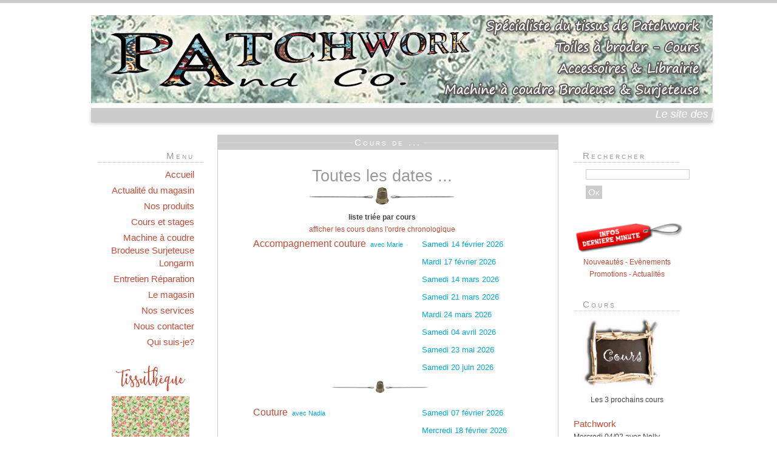

--- FILE ---
content_type: text/html; charset=UTF-8
request_url: https://patchworkandco.fr/index.php?static14/technique&technique=%25&tri=cours
body_size: 6460
content:
<!DOCTYPE html PUBLIC "-//W3C//DTD XHTML 1.0 Strict//EN" "http://www.w3.org/TR/xhtml1/DTD/xhtml1-strict.dtd">
<html xmlns="http://www.w3.org/1999/xhtml" xml:lang="fr" lang="fr">

<head>

	<title>Cours de ... - PATCHWORK And Co.</title>
	<meta http-equiv="Content-Type" content="text/html; charset=utf-8" />
	<meta name="description" content="Pour les passionné(e)s du patchwork et de la broderie" />
	<meta name="keywords" content="patchwork essonne 91 broderie toile tissu machine coudre surjeteuse longarm mac brodeuse reparation entretien brother baby lock handi quilter juki daylight stof makower zweigart clover bohin moda" />
	
	<link rel="stylesheet" type="text/css" href="https://patchworkandco.fr/themes/pandco-georgia/css/stylesheet.css" media="screen" />
	<link rel="stylesheet" type="text/css" href="https://patchworkandco.fr/themes/pandco-georgia/css/print.css" media="print" />
	
	
	<link rel="alternate" type="application/rss+xml" title="Fil Rss des articles" href="https://patchworkandco.fr/feed.php?rss" />
	<link rel="alternate" type="application/rss+xml" title="Fil Rss des commentaires" href="https://patchworkandco.fr/feed.php?rss/commentaires" />

	<script type="text/javascript" src="./plugins/jquery/jquery.min.js"></script>
	<link rel="stylesheet" type="text/css" href="./plugins/spxlightbox/assets/swipebox/source/swipebox.css" />
	<link rel="stylesheet" type="text/css" href="./plugins/spxlightbox/assets/zoombox/zoombox.css" />


		<link rel="stylesheet" type="text/css" href="./plugins/spxwsimplegallery/css/site.css" />
		

		
		<script type="text/javascript">
		/* <![CDATA[ */
		!window.jQuery && document.write('<script  type="text/javascript" src="//cdnjs.cloudflare.com/ajax/libs/jquery/2.1.3/jquery.min.js"><\/script>');
		/* !]]> */
		</script>
		
		<script src="http://desandro.github.io/imagesloaded/imagesloaded.pkgd.js"></script>
		
		<script src="https://cdnjs.cloudflare.com/ajax/libs/masonry/3.3.2/masonry.pkgd.min.js"></script>
		
		<script>
				// http://codepen.io/desandro/pen/bIFyl
				( function( window ) {

					'use strict';

					var $progress, $status;
					var supportsProgress;
					var loadedImageCount, imageCount;

					$( function() {
						var $container = $('.spxwsimplegallery-container');
						imageCount = $container.find("img").length;
						loadedImageCount=0;
						console.log("imageCount = "+imageCount);
						
						console.dir($container);
						// progress( onProgress );
						
						 // use ImagesLoaded
						$container.imagesLoaded()
						  .progress( onProgress );
						/*
						$container.imagesLoaded( function() {
							console.log ("all images are loaded");
							// fix issue for loading image
							$(".spxwsimplegallery-container .spxwsimplegallery-gallery").masonry();
						}); 
						*/
						
						// triggered after each item is loaded
						function onProgress( imgLoad, image ) {
							// change class if the image is loaded or broken
							var $item = $( image.img ).parent().parent();
							$item.removeClass('is-loading');
							if ( !image.isLoaded ) {
								$item.addClass('is-broken');
							}
							loadedImageCount++;
							console.log("loadedImageCount="+loadedImageCount);
							if (loadedImageCount==imageCount){
								console.log("all image loaded");
								$(".spxwsimplegallery-container  .spxwsimplegallery-gallery").masonry();
							}
					
						}
					});
				
				})( window );

		
		</script>
		
		
			<!-- FAVICONS -->
	<link href="./plugins/favicon/img/favicon.ico" type="image/x-icon" rel="icon" />
	<link href="./plugins/favicon/img/favicon.ico" type="image/x-icon" rel="shortcut icon" />
	<link href="./plugins/favicon/img/apple-touch-icon.png" type="image/apple-touch-icon" rel="apple-touch-icon" />
	<link rel="stylesheet" href="./plugins/artGalerie/themes/default/artGalerie.css" type="text/css" media="screen" />

	<link rel="stylesheet" href="./plugins/artGalerie/themes/shadowbox/galerie.css" type="text/css" media="screen" />
	<link rel="stylesheet" href="./plugins/artGalerie/themes/shadowbox/shadowbox.css" type="text/css" media="screen" />
	<script type="text/javascript" src="./plugins/artGalerie/themes/shadowbox/shadowbox.js"></script>
<script>
		Shadowbox.init({ overlayOpacity: 0.8 });
	</script></head>

<body>

	<div id="wrapper"><!-- Begin wrapper -->
	
		<div id="header"><!-- Begin header -->
			<div id="logo">
			</div>
						<style>
.marquee-rtl {
	height: 2em;
	margin: .25em auto .25em;
	overflow: hidden;
	background: #CCCCCC;
	box-shadow: 0 .25em .5em #CCC,inset 0 0 1em .25em #CCC;
}
.marquee-rtl > :first-child {
  display: inline-block;                /* modèle de boîte en ligne */
  padding-right: 2em;                   /* un peu d'espace pour la transition */
  padding-left: 100%;                   /* placement à droite du conteneur */
  white-space: nowrap;                  /* pas de passage à la ligne */
  animation: defilement-rtl 50s infinite linear;
}
@keyframes defilement-rtl {
  0% {
    transform: translate3d(0,0,0);      /* position initiale à droite */
  }
  100% {
    transform: translate3d(-100%,0,0);  /* position finale à gauche */
  }
}
</style>

<!-- <marquee height="25" bgcolor="#CCCCCC"><font size="4"><i><a href="index.php?categorie18/bandeau"></a></i></font></marquee><br /> -->
<div class="marquee-rtl">
    <!-- le contenu défilant -->
    <div><font size="4"><i><a href="index.php?categorie18/bandeau"><font color="white">Le site des passionnés du Patchwork et de la Broderie</font></a></i></font></div>
</div>		</div>

		<hr />

		<div id="outer-space"><!-- Begin outer-space -->
		
			<div id="hfeed">
				
				<p id="page-info"><span>Cours de ...</span></p>
				
				
				<div class="hentry">
				
					<div class="entry-content">
						<meta http-equiv="Content-Type" content="text/html; charset=utf-8" />
<style type="text/css">
.mois {
	border:none;
	padding:6px 0 6px 0;
	border-radius:75%;
	border-bottom:3px solid #c64a34;
	font:bold 13px Arial;
	color:#555;
	background:#fff;
}
</style>

<div class="entry-meta">
	<h2 class="entry-title">Toutes les dates ...</h2>
</div>
<center>
<h3>liste triée par cours</h3><a href="index.php?static14/technique&technique=%&tri=date">afficher les cours dans l'ordre chronologique</a><table border="0" cellspacing="10" style='font-family: "Trebuchet MS", Arial, Verdana; font-size: 16px; color: #01A9DB'>
<tr>
			<td>
				<a href="index.php?static14/technique&technique=Accompagnement couture&id_avec=5" title="consulter toutes les dates">Accompagnement couture</a>&nbsp;<small><small> avec Marie</small></small>			</td>
			<td>
				<small>Samedi 14 février 2026</small>
			</td>
		</tr><tr>
			<td>
							</td>
			<td>
				<small>Mardi 17 février 2026</small>
			</td>
		</tr><tr>
			<td>
							</td>
			<td>
				<small>Samedi 14 mars 2026</small>
			</td>
		</tr><tr>
			<td>
							</td>
			<td>
				<small>Samedi 21 mars 2026</small>
			</td>
		</tr><tr>
			<td>
							</td>
			<td>
				<small>Mardi 24 mars 2026</small>
			</td>
		</tr><tr>
			<td>
							</td>
			<td>
				<small>Samedi 04 avril 2026</small>
			</td>
		</tr><tr>
			<td>
							</td>
			<td>
				<small>Samedi 23 mai 2026</small>
			</td>
		</tr><tr>
			<td>
							</td>
			<td>
				<small>Samedi 20 juin 2026</small>
			</td>
		</tr><tr><td align="center" colspan="2"><img src="themes/pandco-georgia/images/lala.png" width="160"></td></tr><tr>
			<td>
				<a href="index.php?static14/technique&technique=Couture&id_avec=22" title="consulter toutes les dates">Couture</a>&nbsp;<small><small> avec Nadia</small></small>			</td>
			<td>
				<small>Samedi 07 février 2026</small>
			</td>
		</tr><tr>
			<td>
							</td>
			<td>
				<small>Mercredi 18 février 2026</small>
			</td>
		</tr><tr>
			<td>
							</td>
			<td>
				<small>Samedi 28 mars 2026</small>
			</td>
		</tr><tr>
			<td>
							</td>
			<td>
				<small>Samedi 18 avril 2026</small>
			</td>
		</tr><tr>
			<td>
							</td>
			<td>
				<small>Samedi 06 juin 2026</small>
			</td>
		</tr><tr>
			<td>
							</td>
			<td>
				<small>Mercredi 10 juin 2026</small>
			</td>
		</tr><tr>
			<td>
							</td>
			<td>
				<small>Samedi 27 juin 2026</small>
			</td>
		</tr><tr><td align="center" colspan="2"><img src="themes/pandco-georgia/images/lala.png" width="160"></td></tr><tr>
			<td>
				<a href="index.php?static14/technique&technique=Embellissement patchwork&id_avec=7" title="consulter toutes les dates">Embellissement patchwork</a>&nbsp;<small><small> avec Nathalie</small></small>			</td>
			<td>
				<small>Jeudi 05 février 2026</small>
			</td>
		</tr><tr>
			<td>
							</td>
			<td>
				<small>Jeudi 12 février 2026</small>
			</td>
		</tr><tr>
			<td>
							</td>
			<td>
				<small>Jeudi 05 mars 2026</small>
			</td>
		</tr><tr>
			<td>
							</td>
			<td>
				<small>Jeudi 19 mars 2026</small>
			</td>
		</tr><tr>
			<td>
							</td>
			<td>
				<small>Jeudi 02 avril 2026</small>
			</td>
		</tr><tr>
			<td>
							</td>
			<td>
				<small>Jeudi 23 avril 2026</small>
			</td>
		</tr><tr>
			<td>
							</td>
			<td>
				<small>Mercredi 20 mai 2026</small>
			</td>
		</tr><tr>
			<td>
							</td>
			<td>
				<small>Jeudi 18 juin 2026</small>
			</td>
		</tr><tr>
			<td>
							</td>
			<td>
				<small>Jeudi 25 juin 2026</small>
			</td>
		</tr><tr><td align="center" colspan="2"><img src="themes/pandco-georgia/images/lala.png" width="160"></td></tr><tr>
			<td>
				<a href="index.php?static14/technique&technique=Patchwork&id_avec=2" title="consulter toutes les dates">Patchwork</a>&nbsp;<small><small> avec Marie</small></small>			</td>
			<td>
				<small>Mercredi 11 février 2026</small>
			</td>
		</tr><tr>
			<td>
							</td>
			<td>
				<small>Mercredi 18 mars 2026</small>
			</td>
		</tr><tr>
			<td>
							</td>
			<td>
				<small>Mercredi 15 avril 2026</small>
			</td>
		</tr><tr>
			<td>
							</td>
			<td>
				<small>Mercredi 20 mai 2026</small>
			</td>
		</tr><tr>
			<td>
							</td>
			<td>
				<small>Mercredi 17 juin 2026</small>
			</td>
		</tr><tr><td align="center" colspan="2"><img src="themes/pandco-georgia/images/lala.png" width="160"></td></tr><tr>
			<td>
				<a href="index.php?static14/technique&technique=Patchwork&id_avec=9" title="consulter toutes les dates">Patchwork</a>&nbsp;<small><small> avec Nelly</small></small>			</td>
			<td>
				<small>Mercredi 04 février 2026</small>
			</td>
		</tr><tr>
			<td>
							</td>
			<td>
				<small>Mercredi 11 mars 2026</small>
			</td>
		</tr><tr>
			<td>
							</td>
			<td>
				<small>Mercredi 01 avril 2026</small>
			</td>
		</tr><tr>
			<td>
							</td>
			<td>
				<small>Mercredi 06 mai 2026</small>
			</td>
		</tr><tr>
			<td>
							</td>
			<td>
				<small>Mercredi 03 juin 2026</small>
			</td>
		</tr><tr>
			<td>
							</td>
			<td>
				<small>Mercredi 03 juin 2026</small>
			</td>
		</tr><tr><td align="center" colspan="2"><img src="themes/pandco-georgia/images/lala.png" width="160"></td></tr><tr>
			<td>
				<a href="index.php?static14/technique&technique=Reticello&id_avec=4" title="consulter toutes les dates">Reticello</a>&nbsp;<small><small> avec Maryse</small></small>			</td>
			<td>
				<small>Jeudi 26 février 2026</small>
			</td>
		</tr><tr>
			<td>
							</td>
			<td>
				<small>Jeudi 26 mars 2026</small>
			</td>
		</tr><tr>
			<td>
							</td>
			<td>
				<small>Jeudi 16 avril 2026</small>
			</td>
		</tr><tr>
			<td>
							</td>
			<td>
				<small>Jeudi 07 mai 2026</small>
			</td>
		</tr><tr>
			<td>
							</td>
			<td>
				<small>Jeudi 04 juin 2026</small>
			</td>
		</tr></table>
Nb. cours à venir : 40					</div>
					
				</div>
				
				<div class="separator"></div>
				
				
			</div>
			
			<hr />
			
			
			
<div id="left-sidebar">
	<div class="widget">
		<h3>Menu</h3>
		<ul>
			
<li id="static-home" class="noactive"><a href="https://patchworkandco.fr/" title="Accueil"><big>Accueil</big></a></li>
			<li id="cat-11" class="noactive"><a href="https://patchworkandco.fr/index.php?categorie11/actualite-du-magasin" title="Actualité du magasin"><big>Actualité du magasin</big></a></li><li id="cat-13" class="noactive"><a href="https://patchworkandco.fr/index.php?categorie13/produits" title="Nos produits"><big>Nos produits</big></a></li><li id="cat-19" class="noactive"><a href="https://patchworkandco.fr/index.php?categorie19/cours-et-stages" title="Cours et stages"><big>Cours et stages</big></a></li><li id="cat-14" class="noactive"><a href="https://patchworkandco.fr/index.php?categorie14/mc" title="Machine à coudre Brodeuse Surjeteuse Longarm"><big>Machine à coudre Brodeuse Surjeteuse Longarm</big></a></li><li id="cat-16" class="noactive"><a href="https://patchworkandco.fr/index.php?categorie16/atelier" title="Entretien Réparation"><big>Entretien Réparation</big></a></li><li id="cat-8" class="noactive"><a href="https://patchworkandco.fr/index.php?categorie8/magasin" title="Le magasin"><big>Le magasin</big></a></li><li id="cat-10" class="noactive"><a href="https://patchworkandco.fr/index.php?categorie10/services" title="Nos services"><big>Nos services</big></a></li><li id="cat-15" class="noactive"><a href="https://patchworkandco.fr/index.php?categorie15/contact" title="Nous contacter"><big>Nous contacter</big></a></li><li id="cat-12" class="noactive"><a href="https://patchworkandco.fr/index.php?categorie12/qui-suis-je" title="Qui suis-je?"><big>Qui suis-je?</big></a></li>		</ul>
		<br />
		<center>
			<a href="https://tissutheque.patchworkandco.fr/" target="_blank"><img src="data/medias/banner/tissutheque.png" width="120"><br />
<img src="addons/random/random.php?random=tissus"><br />
Dernières nouveautés<br />
le 29/01/2026</a>		</center>
		<br />
		<!-- <h3>Nos produits</h3>
		<center>
			<a href="https://catalogue.patchworkandco.fr/" target="_blank">Catalogue<br /><img src="data/medias/banner/catalogue_produit.png" width="120"></a>
		</center>
		<br /> -->
		<h3>Carte fidélité</h3>
		<center>
			<a href="index.php?article8/carte-fidelite"><img src="data/medias/banner/carte_fidelite.gif" width="120"></a>
		</center>
		<br />
		<h3>Chèque cadeau</h3>
		<center>
			<a href="index.php?article12/cheque-cadeau"><img src="data/medias/banner/bon_achat_specimen.tb.jpg" width="120"></a>
		</center>
		<br />
		<h3>Réseaux sociaux</h3>
		<center>
			<a href="https://www.facebook.com/patchworkandcoegly91" target="_blank"><img src="data/medias/bouton/facebook.png" width="120"></a><br />
			<a href="https://www.instagram.com/patchworkandcoegly91/" target="_blank"><img src="data/medias/bouton/instagram_suivez-nous.png" width="120"></a>
		</center>
		<br />
		<h3>Librairie</h3>
		<center>
			<img src="addons/random/random.php?random=livres">
		</center>
		<center>
			<br />
			<a href="index.php?categorie7"><img src="data/medias/banner/actu_du_fil.png" width="170"></a>
		</center>
	</div>
</div>
				
			
			<div class="clear"></div>
			
		</div><!-- End outer-space -->
		
		<hr />
		
		
<div id="right-sidebar">
	<div class="widget">
		<h3>Rechercher</h3>
		<ul>
			<div class="searchform">
	<form action="https://patchworkandco.fr/index.php?search" method="post">
				<div class="searchfields">
						<p>
			<input type="text" class="searchfield" name="searchfield" value="" />
			<input type="submit" class="searchbutton" value="Ok" />
			</p>
		</div>
	</form>
</div>

			</ul>
	</div>
	
	<div class="widget">
		<center>
			<a href="index.php?categorie17/idm"><img src="data/medias/banner/idm.tb.png" width="180">
				Nouveautés - Evènements<br />
				Promotions - Actualités
			</a>
		</center>
	</div>
	
	<div class="widget">
		<h3>Cours</h3>
				<a href="index.php?categorie19/cours-et-stages"><img src="data/medias/banner/cours.gif" width="160"></a>
		<ul>
			<meta http-equiv="Content-Type" content="text/html; charset=utf-8" />
<center>Les 3 prochains cours</center>
	<br /><big><a href="index.php?static14/technique&technique=Patchwork&id_avec=9">Patchwork</a></big>
	<br />Mercredi 04/02&nbsp;avec Nelly<br />
		<br /><big><a href="index.php?static14/technique&technique=Embellissement patchwork&id_avec=7">Embellissement patchwork</a></big>
	<br />Jeudi 05/02&nbsp;avec Nathalie<br />
		<br /><big><a href="index.php?static14/technique&technique=Couture&id_avec=22">Couture</a></big>
	<br />Samedi 07/02&nbsp;avec Nadia<br />
	<br />Toutes les dates de cours ...
<br /><a href="index.php?static14/technique&technique=%&tri=date">... par ordre chronologique</a>
<br /><a href="index.php?static14/technique&technique=%&tri=cours">... triées par cours</a>
<br /><br />Nos <a href="index.php?static12/cours">professeurs</a>		</ul>
	</div>
	
	<div class="widget">
		<h3>Longarm</h3>
		<ul>
			Location machine à quilter<br />
			plus d'infos <a href="index.php?article30/location-machine-a-matelasser-longarm">ici</a>
			<img src="data/medias/produits/handi_quilter/hq_ss_250.jpg" width="160"><br />
			Consultez les <a href="index.php?static15/longarm">créneaux<br />horaires disponibles</a>
		</ul>
	</div>
	
	<div class="widget">
		<h3>Notre agenda</h3>
		<ul>
			<meta http-equiv="Content-Type" content="text/html; charset=utf-8" />
<center>Dates à retenir</center>
<br />			<center>
				Renseignements sur le site<br />
				<a href="http://agendadufil.fr/p_exposant_agenda.php?agenda=c4ca4238a0b923820dcc509a6f75849b" target="_blanbk"><img src="data/medias/logo/agendadufil_280x50.png" width="160"></a>
			</center>
		</ul>
	</div>

	<div class="widget">
		<h3>Newsletter</h3>
		<ul>
				La dernière lettre d'information du magasin, cliquez <a href="index.php?static18/lnl">ici</a>.
			</center>
		</ul>
	</div>

	<div class="widget">
		<h3>Ephéméride</h3>
		<ul>
			<center>
<i>Saint du jour</i><br />
Ste Marcelle</center>		</ul>
	</div>

		<iframe src="https://www.facebook.com/plugins/page.php?href=https%3A%2F%2Fwww.facebook.com%2Fpatchworkandcoegly91%2F&tabs=timeline&width=180&height=500&small_header=true&adapt_container_width=true&hide_cover=false&show_facepile=false&appId" width="180" height="500" style="border:none;overflow:hidden" scrolling="no" frameborder="0" allowTransparency="true" allow="encrypted-media"></iframe>
</div>
				
		
		<div class="clear"></div>
		
		<hr />
		
		
<div id="footer">
	<p>
		<a class="maintitle" href="https://patchworkandco.fr/" title="PATCHWORK And Co.">PATCHWORK And Co.</a> - Le site des passionnés du Patchwork et de la Broderie &copy; 2019<br />
		2bis, impasse des meuniers - 91520 EGLY - tél. 01 60 83 40 20<br />
		<small>Ce site web a été élaboré avec le plus grand soin. Malgré tout, notre entreprise ne peut garantir des informations sans faute.<br />
		Nous ne prenons aucune responsabilité pour les dommages causés directement ou indirectement par l’usage de ce site web.<br />
		Tous les Logos et Marques sont déposés.<br /></small>
		<a href="index.php?static16/mentions-legales">Mentions légales</a>&nbsp;|&nbsp;
		<a class="top" href="https://patchworkandco.fr/index.php?static14/technique&amp;technique=%25&amp;tri=cours#top" title="Remonter en haut de page">Haut de page</a>
		<small><!-- Début plugin plxCounters -->
<ul>
<li>Nombres de visiteurs : <span class="nbr">2769521</span></li>
</ul>
<!-- Fin plugin plxCounters -->
</small>
	</p>
	
</div>

</div><!-- End wrapper -->


		<script type="text/javascript">
			function spxlightbox_getdevice(w){
				//console.log("getdevice"+w);
						if (w>=1200){
							var device="large_devices";
						} else if (w>=992) {
							var device="medium_devices";
						} else if (w>=768) {
							var device="small_devices";
						}else{
							var device="extra_small_devices";
						}
						return device;
			}
		</script>

		<script type="text/javascript">
		/* <![CDATA[ */
		!window.jQuery && document.write('<script  type="text/javascript" src="./plugins/spxlightbox/assets/swipebox/lib/jquery-2.0.3.min.js"><\/script>');
		/* !]]> */
		</script><script type="text/javascript" src="./plugins/spxlightbox/assets/swipebox/source/jquery.swipebox.js"></script><script type="text/javascript" src="./plugins/spxlightbox/assets/zoombox/zoombox.js"></script><script type="text/javascript" src="./plugins/spxlightbox/assets/prettyphoto/js/jquery.prettyPhoto.js"></script>
		
		<script type="text/javascript">
		
			jQuery(function($){
				
				var apxlightbox_devices_lib = new Array();
				apxlightbox_devices_lib["large_devices"]="zoombox";
				apxlightbox_devices_lib["medium_devices"]="zoombox";
				apxlightbox_devices_lib["small_devices"]="swipebox";
				apxlightbox_devices_lib["extra_small_devices"]="swipebox";
				
				// You can also use specific options
				var ww = $(window).width();
				var sdeviceType = spxlightbox_getdevice(ww);
				//console.log("sdeviceType="+sdeviceType);
				var alib = apxlightbox_devices_lib[sdeviceType];
				switch(alib) { 
						case "zoombox": 
							

		
				// You can also use specific options
			
				//$('a.spxlightbox').zoombox({
				$('a[data-spxlighbox="true"]').zoombox({
					theme		: 'zoombox',	// available themes : zoombox, lightbox, prettyphoto, darkprettyphoto, simple
					opacity		: 0.8,	// Black overlay opacity
					duration	: 800,	// Animation duration
					animation	: true,	// Do we have to animate the box ?
					width		: 1000,		// Default width
					height		: 800,	// Default height
					gallery		: true,	// Allow gallery thumb view
					autoplay	: false	// Autoplay for video
				});
		   
						break; 
						case "prettyphoto": 
							

		
				$('a[data-spxlighbox="true"]').prettyPhoto(
				
				{
					
					animation_speed: "normal", /* fast/slow/normal */
					slideshow: 5000, /* false OR interval time in ms */
					autoplay_slideshow: true, /* true/false */
				
				opacity: 0, /* Value between 0 and 1 */
					show_title: true, /* true/false */
					allow_resize: true, /* Resize the photos bigger than viewport. true/false */
					default_width: 1080,
					default_height: 720,
					counter_separator_label: "/", /* The separator for the gallery counter 1 "of" 2 */
					theme: "pp_default", /* light_rounded / dark_rounded / light_square / dark_square / facebook */
					horizontal_padding: 20, /* The padding on each side of the picture */
					hideflash: false, /* Hides all the flash object on a page, set to TRUE if flash appears over prettyPhoto */
					wmode: "opaque", /* Set the flash wmode attribute */
					autoplay: false, /* Automatically start videos: True/False */
				modal: false, /* If set to true, only the close button will close the window */
					deeplinking: false, /* Allow prettyPhoto to update the url to enable deeplinking. */
					overlay_gallery: true, /* If set to true, a gallery will overlay the fullscreen image on mouse over */
					keyboard_shortcuts: true, /* Set to false if you open forms inside prettyPhoto */
					
					ie6_fallback: true
					
				
				}
				);
		   
						break; 
						case "fresco": 
							

				
				$('a[data-spxlighbox="true"]').addClass("fresco").attr("data-fresco-group","unique_name").attr("data-fresco-group-options","ui: 'outside'").attr("data-fresco-group-options","thumbnails: 'vertical'");
				
				
		   
						break; 
						
						default: 
							

		
				$('a[data-spxlighbox="true"]').swipebox({
					useCSS : true, // false will force the use of jQuery for animations
					hideBarsDelay : 5000, // 0 to always show caption and action bar
					videoMaxWidth : 1140, // videos max width
					vimeoColor : "CCCCCC" // vimeo color
				});
		   
						break; 
						}
	
		    })
		</script></body>
</html>

--- FILE ---
content_type: text/css
request_url: https://patchworkandco.fr/themes/pandco-georgia/css/stylesheet.css
body_size: 6335
content:
/*======================================
THEME NAME: Extreme Georgia 0.1
DESCRIPTION: Typographic Layour for Smashing Magazine competition
CODENAME: ExtremeGeorgia
VERSION: 0.2
AUTHOR: Mohd Huzairy bin Mohd Rezuan @ Bat InfoMalaya
AUTHOR URI: http://www.mentariworks.com
LAST DATE MODIFIED: 28 June 2009
STYLE NAME: Master stylesheet
CUSTOMIZED FOR PLUXML: Rockyhorror http://thepoulpe.net
======================================*/

/* Import external stylesheet */
@import url('reset.css');

/* Common HTML tags */
body
{
	background:#fff;
	font: 76%/115% georgia,verdana,arial;
	text-align:left;
	line-height:20px;
	color:#444;
	/* border-top:10px solid #eee; */
	/* border-top:5px solid #00CED1; */
	border-top:5px solid #CCCCCC;
}

blockquote
{
	background:transparent url(../images/blockquote.png) no-repeat left 9px;
	border-top:3px double #eee;
	border-bottom:3px double #eee;
	padding:15px 0 3px 0;
	margin-bottom:10px;
	font-style:italic;
}

form
{
	margin: 0 20px;
	padding: 0 0 10px 0;
}

input[type=text], textarea
{
	border: 1px solid #ccc;
	margin: 0 0 10px 0;
}

input[type=text]:hover, textarea:hover
{
	border: 1px solid #333;
	cursor: pointer;
}

input[type=text]:focus, textarea:focus
{
	border: 1px solid #333;
}

input[type=submit]
{
	background-color: #ccc;
	color:#fff;
	border:none;
	padding: 3px 4px;
	font-variant:small-caps;
	font-size:1.2em;
}

input[type=submit]:hover
{
	background-color: #333;
	border:none;
	cursor: pointer;
}

textarea
{
	width: 95%;
	max-width: 100%!important;
}	

label
{
	display: block;
	margin: 0 0 5px 0;
}

pre {
 white-space: pre-wrap;
 white-space: -moz-pre-wrap;
 white-space: -o-pre-wrap;
 background: #ece9dd;
}

code {
 display: block;
 padding: 0.5em 1em;
 border: 1px solid #bebab0;
}

	
/* Wrapper & Container */
#wrapper
{
	width:980px;
	margin:0 auto;
}

/* Header */
#header
{
	text-align:center;
	/* margin:80px 0; */
	margin:20px 0 20px;
	width:1024px;
}

#header h1
{
	margin-top: 30px;
}

#header h1 a
{
	font-size:6em;
	font-weight:normal;
	color:#666;
}

#header p
{
	font-size:2em;
	color:#999;
	margin-top:20px;
	letter-spacing:3px;
}

#logo
{
	background: url(../../../data/medias/banner/banner.jpg) no-repeat;
	height: 150px;
	overflow: auto;
}

/* Content */
#outer-space
{
	width:770px;
	float:left;
}

#hfeed
{
	width:560px;
	border:1px solid #ccc;
	float:right;
	padding-bottom:17px;
	margin-bottom:20px;
}

#outer-space2
{
	width:1000px;
	float:left;
}

#hfeed2
{
	width:790px;
	border:1px solid #ccc;
	float:right;
	padding-bottom:17px;
	margin-bottom:20px;
}


#page-info
{
	background:#ccc url(../images/info_bg.png) repeat-x;
	color:#fff;
	font-variant:small-caps;
	text-align:center;
	padding:2px 0;
	font-size:1.2em;
}

#page-info span
{
	background:#ccc;
	padding:0 3px;
	letter-spacing:3px;
}

.hentry
{
	width:520px;
	margin:20px 0;
	overflow:hidden;
	padding:0 10px;
}

.hentry1
{
	width:770px;
	margin:20px 0;
	overflow:hidden;
	padding:0 10px;
}

.hentry2
{
	width:900px;
	margin:20px 0;
	overflow:hidden;
	padding:0 10px;
}

.entry-title
{
	font-size:2.2em;
	font-weight:normal;
	line-height:175%;
}

.entry-meta
{
	text-align:center;
	background:transparent url(../images/lala.png) no-repeat bottom center;
	padding:0 0 25px 0;
	margin:0 0 10px 0;
	color:#999;
}

.entry-meta p, .entry-meta abbr
{
	letter-spacing:3px;
	border:none;
}

.metadata
{
	background:transparent url(../images/metadata-bg.png) no-repeat top center;
	text-align:center;
	padding:25px 0 10px 0;
	color:#999;
	letter-spacing:2px;
}

.entry-content
{
	padding:0 10px;
}

.entry-content img
{
	margin-bottom:10px;
}

.entry-content p
{
	font-size:1.15em;
	margin-bottom:15px;
	line-height:165%;
	color:#444;
	width:500px;
	text-align:justify;
}

.entry-content2
{
	padding:0 10px;
}

.entry-content2 img
{
	margin:5px;
}

.entry-content2 p
{
	font-size:1.15em;
	margin-bottom:15px;
	line-height:165%;
	color:#444;
	width:900px;
	text-align:justify;
}

.separator
{
	border-top:1px dotted #ccc;
	margin:20px 0 30px 0;
}

#page-navigation
{
	margin:-10px 0 10px 0;
}

#feed
{
	width: 100%;
	height: 20px;
	overflow: hidden;
}

.feed-articles
{
	background:transparent url(../images/rss.png) no-repeat center left;
	float:left;
	margin-left:20px;
}

.feed-commentaires
{
	background:transparent url(../images/rss.png) no-repeat center left;
	float: right;
	margin-right:20px;
}

#pagination
{
	text-align:center;
	padding: 0 0 5px 0;
	font-variant:small-caps;
	font-size:1.2em;
	margin: 20px 0 5px 20px;
}

.text-red {
	color: #e43d29;
}

.level-0 {
	margin-left: 0;
}
.level-1 {
	margin-left: 50px;
}
.level-2 {
	margin-left: 100px;
}
.level-3 {
	margin-left: 150px;
}
.level-4 {
	margin-left: 200px;
}
.level-5,
.level-max {
	margin-left: 250px;
}

/* Links */
a 
{
	color:#c64a34; /* rouge */
}

a:hover
{
	color:#444;
	border-bottom:1px dotted #ccc;
}

#header a:hover
{
	border:none;
}

.feed-articles a
{
	margin-left:20px;
}

.feed-commentaires a
{
	margin-left:20px;
}

.widget li.active a, a.active
{ 
	color:#00CED1;
	font-weight:bold;
}

/* Sidebar */
#left-sidebar
{
	width:175px;
	padding:25px 20px 0 10px;
	float:left;
	text-align:right;
}

#right-sidebar
{
	width:175px;
	padding:25px 10px 0 20px;
	float:right;
}

#left-sidebar h3
{
	font-variant:small-caps;
	font-size:1.2em;
	font-weight:normal;
	color:#999;
	padding-right:15px;
	margin-bottom:10px;
	border-bottom:1px dotted #ccc;
	letter-spacing:3px;
}

#right-sidebar h3
{
	font-variant:small-caps;
	font-size:1.2em;
	font-weight:normal;
	color:#999;
	padding-left:15px;
	margin-bottom:10px;
	border-bottom:1px dotted #ccc;
	letter-spacing:3px;
}

#left-sidebar ul li
{
	/* background:transparent url(../images/bullet.png) no-repeat right 5px; */
	padding-right:15px;
	margin-bottom:5px;
}

#right-sidebar ul li
{
	background:transparent url(../images/bullet.png) no-repeat left 5px;
	padding-left:15px;
	margin-bottom:5px;
}

.widget
{
	margin-bottom:30px;
}

/* Footer */
#footer
{
	height:70px;
	text-align:center;
	padding-bottom:10px;
	margin:20px 0;
	color:#999;
	letter-spacing:2px;
}

/* Images */
.alignleft
{
	float:left;
	margin:0 20px 10px 0;
}

.alignright
{
	float:right;
	margin:0 0 10px 20px;
}

.art_thumbnail {
/*	width: 600px; */
	max-width: 500px!important;
	overflow: hidden;
	float: left;
	margin: 0 20px 5px 0;
}

/* Positioning */
.clear
{
	clear:both;
}

/* End Of File */


--- FILE ---
content_type: text/css
request_url: https://patchworkandco.fr/plugins/spxwsimplegallery/css/site.css
body_size: 9678
content:






.spxwsimplegallery-container{
	/*height:auto;
	max-width: 100%;*/
}
.spxwsimplegallery-gallery{
	/*height:auto;*/
}

.spxwsimplegallery-gallery .spxwsimplegallery-item{
	/*padding:0px;
	margin:0px;*/
	float:right;
}

.spxwsimplegallery-gallery .spxwsimplegallery-item a{
	padding:0px;
	margin:0px;
	/*position: absolute;*/
	display: block;
	height:100%;
	font-size: inherit !important;
	line-height: 0px;
	
}

.spxwsimplegallery-gallery .spxwsimplegallery-item a img, .spxwsimplegallery-gallery .spxwsimplegallery-itemtitle {
    display: block;
    /*margin: 4px;*/
    padding: 4px;
	
	/*margin: 0;
    padding: 0;*/
	
    position: relative;
}

.spxwsimplegallery-container-light .spxwsimplegallery-item a img{
	background-color: #fff;
    border: 1px solid #a9a9a9;
}

.spxwsimplegallery-container-light .spxwsimplegallery-item a img:hover{
	background-color:#a9a9a9;
}

.spxwsimplegallery-container-dark .spxwsimplegallery-gallery .spxwsimplegallery-item a img{
	background-color: #a9a9a9;
    border: 1px solid #fff;
}
.spxwsimplegallery-container-dark .spxwsimplegallery-gallery .spxwsimplegallery-item a img:hover{
	background-color:#fff;
}


/* loading */
.spxwsimplegallery-item {
  /*background-color: black;*/
  background-position: center center;
  background-repeat: no-repeat;
}

.spxwsimplegallery-item img {
  -webkit-transition: opacity 0.4s;
     -moz-transition: opacity 0.4s;
      -ms-transition: opacity 0.4s;
          transition: opacity 0.4s;
}

.spxwsimplegallery-gallery div.is-loading {
  /*background-color: black;*/
  background-image: url('../img/loading.gif');
}

.spxwsimplegallery-gallery div.is-broken {
	/*background-color: #be3730;*/
	background-image: url('../img/broken.png');
}
.spxwsimplegallery-gallery div.is-broken  a{
	/*background-color: #be3730;*/
	/*min-height:200px;*/
}

.spxwsimplegallery-item.is-loading img,
.spxwsimplegallery-item.is-broken img {
  opacity: 0;
}

/* RESPONSIVE GRID */

.spxwsimplegallery-container .spxwsimplegallery-container .col-xs-1, .spxwsimplegallery-container .col-sm-1, .spxwsimplegallery-container .col-md-1, .spxwsimplegallery-container .col-lg-1, .spxwsimplegallery-container .col-xs-2, .spxwsimplegallery-container .col-sm-2, .spxwsimplegallery-container .col-md-2, .spxwsimplegallery-container .col-lg-2, .spxwsimplegallery-container .col-xs-3, .spxwsimplegallery-container .col-sm-3, .spxwsimplegallery-container .col-md-3, .spxwsimplegallery-container .col-lg-3, .spxwsimplegallery-container .col-xs-4, .spxwsimplegallery-container .col-sm-4, .spxwsimplegallery-container .col-md-4, .spxwsimplegallery-container .col-lg-4, .spxwsimplegallery-container .col-xs-5, .spxwsimplegallery-container .col-sm-5, .spxwsimplegallery-container .col-md-5, .spxwsimplegallery-container .col-lg-5, .spxwsimplegallery-container .col-xs-6, .spxwsimplegallery-container .col-sm-6, .spxwsimplegallery-container .col-md-6, .spxwsimplegallery-container .col-lg-6, .spxwsimplegallery-container .col-xs-7, .spxwsimplegallery-container .col-sm-7, .spxwsimplegallery-container .col-md-7, .spxwsimplegallery-container .col-lg-7, .spxwsimplegallery-container .col-xs-8, .spxwsimplegallery-container .col-sm-8, .spxwsimplegallery-container .col-md-8, .spxwsimplegallery-container .col-lg-8, .spxwsimplegallery-container .col-xs-9, .spxwsimplegallery-container .col-sm-9, .spxwsimplegallery-container .col-md-9, .spxwsimplegallery-container .col-lg-9, .spxwsimplegallery-container .col-xs-10, .spxwsimplegallery-container .col-sm-10, .spxwsimplegallery-container .col-md-10, .spxwsimplegallery-container .col-lg-10, .spxwsimplegallery-container .col-xs-11, .spxwsimplegallery-container .col-sm-11, .spxwsimplegallery-container .col-md-11, .spxwsimplegallery-container .col-lg-11, .spxwsimplegallery-container .col-xs-12, .spxwsimplegallery-container .col-sm-12, .spxwsimplegallery-container .col-md-12, .spxwsimplegallery-container .col-lg-12 {
  position: relative;
  min-height: 1px;
	/*padding-right: 15px;
  padding-left: 15px;*/
}
.spxwsimplegallery-container .col-xs-1, .spxwsimplegallery-container .col-xs-2, .spxwsimplegallery-container .col-xs-3, .spxwsimplegallery-container .col-xs-4, .spxwsimplegallery-container .col-xs-5, .spxwsimplegallery-container .col-xs-6, .spxwsimplegallery-container .col-xs-7, .spxwsimplegallery-container .col-xs-8, .spxwsimplegallery-container .col-xs-9, .spxwsimplegallery-container .col-xs-10, .spxwsimplegallery-container .col-xs-11, .spxwsimplegallery-container .col-xs-12 {
  float: left;
}
.spxwsimplegallery-container .col-xs-12 {
  width: 100%;
}
.spxwsimplegallery-container .col-xs-11 {
  width: 91.66666667%;
}
.spxwsimplegallery-container .col-xs-10 {
  width: 83.33333333%;
}
.spxwsimplegallery-container .col-xs-9 {
  width: 75%;
}
.spxwsimplegallery-container .col-xs-8 {
  width: 66.66666667%;
}
.spxwsimplegallery-container .col-xs-7 {
  width: 58.33333333%;
}
.spxwsimplegallery-container .col-xs-6 {
  width: 50%;
}
.spxwsimplegallery-container .col-xs-5 {
  width: 41.66666667%;
}
.spxwsimplegallery-container .col-xs-4 {
  width: 33.33333333%;
}
.spxwsimplegallery-container .col-xs-3 {
  width: 25%;
}
.spxwsimplegallery-container .col-xs-2 {
  width: 16.66666667%;
}
.spxwsimplegallery-container .col-xs-1 {
  width: 8.33333333%;
}

@media (min-width: 768px) {
  .spxwsimplegallery-container .col-sm-1, .spxwsimplegallery-container .col-sm-2, .spxwsimplegallery-container .col-sm-3, .spxwsimplegallery-container .col-sm-4, .spxwsimplegallery-container .col-sm-5, .spxwsimplegallery-container .col-sm-6, .spxwsimplegallery-container .col-sm-7, .spxwsimplegallery-container .col-sm-8, .spxwsimplegallery-container .col-sm-9, .spxwsimplegallery-container .col-sm-10, .spxwsimplegallery-container .col-sm-11, .spxwsimplegallery-container .col-sm-12 {
    float: left;
  }
  .spxwsimplegallery-container .col-sm-12 {
    width: 100%;
  }
  .spxwsimplegallery-container .col-sm-11 {
    width: 91.66666667%;
  }
  .spxwsimplegallery-container .col-sm-10 {
    width: 83.33333333%;
  }
  .spxwsimplegallery-container .col-sm-9 {
    width: 75%;
  }
  .spxwsimplegallery-container .col-sm-8 {
    width: 66.66666667%;
  }
  .spxwsimplegallery-container .col-sm-7 {
    width: 58.33333333%;
  }
  .spxwsimplegallery-container .col-sm-6 {
    width: 50%;
  }
  .spxwsimplegallery-container .col-sm-5 {
    width: 41.66666667%;
  }
  .spxwsimplegallery-container .col-sm-4 {
    width: 33.33333333%;
  }
  .spxwsimplegallery-container .col-sm-3 {
    width: 25%;
  }
  .spxwsimplegallery-container .col-sm-2 {
    width: 16.66666667%;
  }
  .spxwsimplegallery-container .col-sm-1 {
    width: 8.33333333%;
  }
}
@media (min-width: 992px) {
  .spxwsimplegallery-container .col-md-1, .spxwsimplegallery-container .col-md-2, .spxwsimplegallery-container .col-md-3, .spxwsimplegallery-container .col-md-4, .spxwsimplegallery-container .col-md-5, .spxwsimplegallery-container .col-md-6, .spxwsimplegallery-container .col-md-7, .spxwsimplegallery-container .col-md-8, .spxwsimplegallery-container .col-md-9, .spxwsimplegallery-container .col-md-10, .spxwsimplegallery-container .col-md-11, .spxwsimplegallery-container .col-md-12 {
    float: left;
  }
  .spxwsimplegallery-container .col-md-12 {
    width: 100%;
  }
  .spxwsimplegallery-container .col-md-11 {
    width: 91.66666667%;
  }
  .spxwsimplegallery-container .col-md-10 {
    width: 83.33333333%;
  }
  .spxwsimplegallery-container .col-md-9 {
    width: 75%;
  }
  .spxwsimplegallery-container .col-md-8 {
    width: 66.66666667%;
  }
  .spxwsimplegallery-container .col-md-7 {
    width: 58.33333333%;
  }
  .spxwsimplegallery-container .col-md-6 {
    width: 50%;
  }
  .spxwsimplegallery-container .col-md-5 {
    width: 41.66666667%;
  }
  .spxwsimplegallery-container .col-md-4 {
    width: 33.33333333%;
  }
  .spxwsimplegallery-container .col-md-3 {
    width: 25%;
  }
  .spxwsimplegallery-container .col-md-2 {
    width: 16.66666667%;
  }
  .spxwsimplegallery-container .col-md-1 {
    width: 8.33333333%;
  }
}
@media (min-width: 1200px) {
  .spxwsimplegallery-container .col-lg-1, .spxwsimplegallery-container .col-lg-2, .spxwsimplegallery-container .col-lg-3, .spxwsimplegallery-container .col-lg-4, .spxwsimplegallery-container .col-lg-5, .spxwsimplegallery-container .col-lg-6, .spxwsimplegallery-container .col-lg-7, .spxwsimplegallery-container .col-lg-8, .spxwsimplegallery-container .col-lg-9, .spxwsimplegallery-container .col-lg-10, .spxwsimplegallery-container .col-lg-11, .spxwsimplegallery-container .col-lg-12 {
    float: left;
  }
  .spxwsimplegallery-container .col-lg-12 {
    width: 100%;
  }
  .spxwsimplegallery-container .col-lg-11 {
    width: 91.66666667%;
  }
  .spxwsimplegallery-container .col-lg-10 {
    width: 83.33333333%;
  }
  .spxwsimplegallery-container .col-lg-9 {
    width: 75%;
  }
  .spxwsimplegallery-container .col-lg-8 {
    width: 66.66666667%;
  }
  .spxwsimplegallery-container .col-lg-7 {
    width: 58.33333333%;
  }
  .spxwsimplegallery-container .col-lg-6 {
    width: 50%;
  }
  .spxwsimplegallery-container .col-lg-5 {
    width: 41.66666667%;
  }
  .spxwsimplegallery-container .col-lg-4 {
    width: 33.33333333%;
  }
  .spxwsimplegallery-container .col-lg-3 {
    width: 25%;
  }
  .spxwsimplegallery-container .col-lg-2 {
    width: 16.66666667%;
  }
  .spxwsimplegallery-container .col-lg-1 {
    width: 8.33333333%;
  }
}



.spxwsimplegallery-clearfix:before,
.spxwsimplegallery-clearfix:after {
  display: table;
  content: " ";
}
.spxwsimplegallery-clearfix:after {
  clear: both;
}
/**
 * For IE 6/7 only
 * Include this rule to trigger hasLayout and contain floats.
 */
.spxwsimplegallery-clearfix {
    *zoom: 1;
}














--- FILE ---
content_type: text/css
request_url: https://patchworkandco.fr/plugins/artGalerie/themes/shadowbox/galerie.css
body_size: 383
content:
table {
    margin: 0 auto 18px;
    border-collapse: collapse;
    border-spacing: 0;
}

table.thumbs td {
    text-align: center;
    vertical-align: middle;
}

table th, table td {
    padding: 4px 10px 4px 4px;
    vertical-align: top;
}

table.thumbs td img {
    margin: 0 auto;
}

img.border {
    background-color: #EFEFEF;
    border: 1px solid #EEEEEE;
    padding: 5px;
}


--- FILE ---
content_type: text/css
request_url: https://patchworkandco.fr/themes/pandco-georgia/css/reset.css
body_size: 478
content:
/*
Style name : reset.css
Purpose : Reset browser's default style
Date modified : 17/12/2007
*/

/* Dengan nama Allah yang Maha Pengasih lagi Maha Penyayang... */

/* Global reset */
*{margin:0;padding:0;}

/* Reset the headers  */
h1,h2,h3,h4{font-size:100%;}

/* Removes list style */
ol,ul,li{list-style:none;}

/* Removes border from image */
fieldset,img{border:none;}

/* Removes links underline */
a{text-decoration:none;}

/* Remove horizontal ruler */
hr{display:none;}

--- FILE ---
content_type: text/css
request_url: https://patchworkandco.fr/themes/pandco-georgia/css/print.css
body_size: 320
content:
@page {
	margin: 0.5cm;
}

body {
	font: 12pt Georgia, "Times New Roman", Times, serif;
	line-height: 1.3;
	color: #000;
}

#header, #left-sidebar, #right-sidebar, #page-info, #footer, #form
{
	display: none;
}

#comments
{
	display: none;
	page-break-before: always;
}

img {
	max-width: 500px;
}

a {
	color: #000;
}

